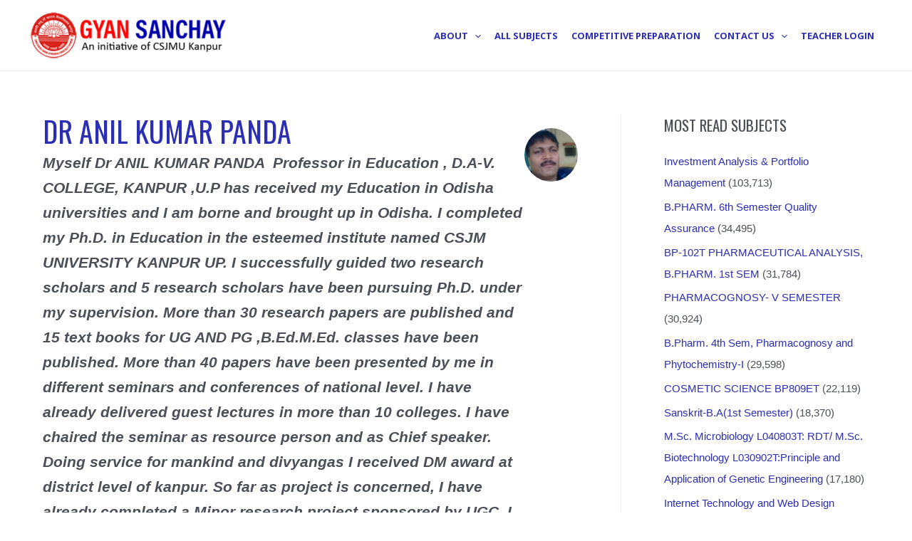

--- FILE ---
content_type: text/css; charset=utf-8
request_url: https://fonts.bunny.net/css?family=Anaheim:400,700,400italic,700italic&subset=latin
body_size: 313
content:
/* latin */
@font-face {
  font-family: 'Anaheim';
  font-style: normal;
  font-weight: 400;
  font-stretch: 100%;
  src: url(https://fonts.bunny.net/anaheim/files/anaheim-latin-400-normal.woff2) format('woff2'), url(https://fonts.bunny.net/anaheim/files/anaheim-latin-400-normal.woff) format('woff'); 
  unicode-range: U+0000-00FF,U+0131,U+0152-0153,U+02BB-02BC,U+02C6,U+02DA,U+02DC,U+0304,U+0308,U+0329,U+2000-206F,U+20AC,U+2122,U+2191,U+2193,U+2212,U+2215,U+FEFF,U+FFFD;
}

/* latin-ext */
@font-face {
  font-family: 'Anaheim';
  font-style: normal;
  font-weight: 400;
  font-stretch: 100%;
  src: url(https://fonts.bunny.net/anaheim/files/anaheim-latin-ext-400-normal.woff2) format('woff2'), url(https://fonts.bunny.net/anaheim/files/anaheim-latin-ext-400-normal.woff) format('woff'); 
  unicode-range: U+0100-02BA,U+02BD-02C5,U+02C7-02CC,U+02CE-02D7,U+02DD-02FF,U+0304,U+0308,U+0329,U+1D00-1DBF,U+1E00-1E9F,U+1EF2-1EFF,U+2020,U+20A0-20AB,U+20AD-20C0,U+2113,U+2C60-2C7F,U+A720-A7FF;
}

/* vietnamese */
@font-face {
  font-family: 'Anaheim';
  font-style: normal;
  font-weight: 400;
  font-stretch: 100%;
  src: url(https://fonts.bunny.net/anaheim/files/anaheim-vietnamese-400-normal.woff2) format('woff2'), url(https://fonts.bunny.net/anaheim/files/anaheim-vietnamese-400-normal.woff) format('woff'); 
  unicode-range: U+0102-0103,U+0110-0111,U+0128-0129,U+0168-0169,U+01A0-01A1,U+01AF-01B0,U+0300-0301,U+0303-0304,U+0308-0309,U+0323,U+0329,U+1EA0-1EF9,U+20AB;
}

/* latin */
@font-face {
  font-family: 'Anaheim';
  font-style: normal;
  font-weight: 700;
  font-stretch: 100%;
  src: url(https://fonts.bunny.net/anaheim/files/anaheim-latin-700-normal.woff2) format('woff2'), url(https://fonts.bunny.net/anaheim/files/anaheim-latin-700-normal.woff) format('woff'); 
  unicode-range: U+0000-00FF,U+0131,U+0152-0153,U+02BB-02BC,U+02C6,U+02DA,U+02DC,U+0304,U+0308,U+0329,U+2000-206F,U+20AC,U+2122,U+2191,U+2193,U+2212,U+2215,U+FEFF,U+FFFD;
}

/* latin-ext */
@font-face {
  font-family: 'Anaheim';
  font-style: normal;
  font-weight: 700;
  font-stretch: 100%;
  src: url(https://fonts.bunny.net/anaheim/files/anaheim-latin-ext-700-normal.woff2) format('woff2'), url(https://fonts.bunny.net/anaheim/files/anaheim-latin-ext-700-normal.woff) format('woff'); 
  unicode-range: U+0100-02BA,U+02BD-02C5,U+02C7-02CC,U+02CE-02D7,U+02DD-02FF,U+0304,U+0308,U+0329,U+1D00-1DBF,U+1E00-1E9F,U+1EF2-1EFF,U+2020,U+20A0-20AB,U+20AD-20C0,U+2113,U+2C60-2C7F,U+A720-A7FF;
}

/* vietnamese */
@font-face {
  font-family: 'Anaheim';
  font-style: normal;
  font-weight: 700;
  font-stretch: 100%;
  src: url(https://fonts.bunny.net/anaheim/files/anaheim-vietnamese-700-normal.woff2) format('woff2'), url(https://fonts.bunny.net/anaheim/files/anaheim-vietnamese-700-normal.woff) format('woff'); 
  unicode-range: U+0102-0103,U+0110-0111,U+0128-0129,U+0168-0169,U+01A0-01A1,U+01AF-01B0,U+0300-0301,U+0303-0304,U+0308-0309,U+0323,U+0329,U+1EA0-1EF9,U+20AB;
}

